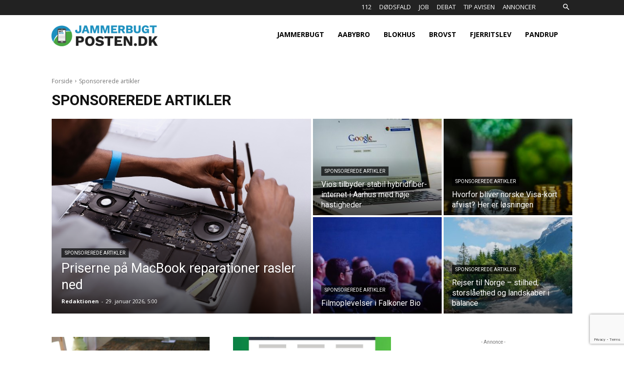

--- FILE ---
content_type: text/html; charset=utf-8
request_url: https://www.google.com/recaptcha/api2/anchor?ar=1&k=6LdV_5AUAAAAAHlm_ni6m1z7bU4d9wW6NvrltBka&co=aHR0cHM6Ly9qYW1tZXJidWd0cG9zdGVuLmRrOjQ0Mw..&hl=en&v=N67nZn4AqZkNcbeMu4prBgzg&size=invisible&anchor-ms=20000&execute-ms=30000&cb=ftcbs6asbx9a
body_size: 48483
content:
<!DOCTYPE HTML><html dir="ltr" lang="en"><head><meta http-equiv="Content-Type" content="text/html; charset=UTF-8">
<meta http-equiv="X-UA-Compatible" content="IE=edge">
<title>reCAPTCHA</title>
<style type="text/css">
/* cyrillic-ext */
@font-face {
  font-family: 'Roboto';
  font-style: normal;
  font-weight: 400;
  font-stretch: 100%;
  src: url(//fonts.gstatic.com/s/roboto/v48/KFO7CnqEu92Fr1ME7kSn66aGLdTylUAMa3GUBHMdazTgWw.woff2) format('woff2');
  unicode-range: U+0460-052F, U+1C80-1C8A, U+20B4, U+2DE0-2DFF, U+A640-A69F, U+FE2E-FE2F;
}
/* cyrillic */
@font-face {
  font-family: 'Roboto';
  font-style: normal;
  font-weight: 400;
  font-stretch: 100%;
  src: url(//fonts.gstatic.com/s/roboto/v48/KFO7CnqEu92Fr1ME7kSn66aGLdTylUAMa3iUBHMdazTgWw.woff2) format('woff2');
  unicode-range: U+0301, U+0400-045F, U+0490-0491, U+04B0-04B1, U+2116;
}
/* greek-ext */
@font-face {
  font-family: 'Roboto';
  font-style: normal;
  font-weight: 400;
  font-stretch: 100%;
  src: url(//fonts.gstatic.com/s/roboto/v48/KFO7CnqEu92Fr1ME7kSn66aGLdTylUAMa3CUBHMdazTgWw.woff2) format('woff2');
  unicode-range: U+1F00-1FFF;
}
/* greek */
@font-face {
  font-family: 'Roboto';
  font-style: normal;
  font-weight: 400;
  font-stretch: 100%;
  src: url(//fonts.gstatic.com/s/roboto/v48/KFO7CnqEu92Fr1ME7kSn66aGLdTylUAMa3-UBHMdazTgWw.woff2) format('woff2');
  unicode-range: U+0370-0377, U+037A-037F, U+0384-038A, U+038C, U+038E-03A1, U+03A3-03FF;
}
/* math */
@font-face {
  font-family: 'Roboto';
  font-style: normal;
  font-weight: 400;
  font-stretch: 100%;
  src: url(//fonts.gstatic.com/s/roboto/v48/KFO7CnqEu92Fr1ME7kSn66aGLdTylUAMawCUBHMdazTgWw.woff2) format('woff2');
  unicode-range: U+0302-0303, U+0305, U+0307-0308, U+0310, U+0312, U+0315, U+031A, U+0326-0327, U+032C, U+032F-0330, U+0332-0333, U+0338, U+033A, U+0346, U+034D, U+0391-03A1, U+03A3-03A9, U+03B1-03C9, U+03D1, U+03D5-03D6, U+03F0-03F1, U+03F4-03F5, U+2016-2017, U+2034-2038, U+203C, U+2040, U+2043, U+2047, U+2050, U+2057, U+205F, U+2070-2071, U+2074-208E, U+2090-209C, U+20D0-20DC, U+20E1, U+20E5-20EF, U+2100-2112, U+2114-2115, U+2117-2121, U+2123-214F, U+2190, U+2192, U+2194-21AE, U+21B0-21E5, U+21F1-21F2, U+21F4-2211, U+2213-2214, U+2216-22FF, U+2308-230B, U+2310, U+2319, U+231C-2321, U+2336-237A, U+237C, U+2395, U+239B-23B7, U+23D0, U+23DC-23E1, U+2474-2475, U+25AF, U+25B3, U+25B7, U+25BD, U+25C1, U+25CA, U+25CC, U+25FB, U+266D-266F, U+27C0-27FF, U+2900-2AFF, U+2B0E-2B11, U+2B30-2B4C, U+2BFE, U+3030, U+FF5B, U+FF5D, U+1D400-1D7FF, U+1EE00-1EEFF;
}
/* symbols */
@font-face {
  font-family: 'Roboto';
  font-style: normal;
  font-weight: 400;
  font-stretch: 100%;
  src: url(//fonts.gstatic.com/s/roboto/v48/KFO7CnqEu92Fr1ME7kSn66aGLdTylUAMaxKUBHMdazTgWw.woff2) format('woff2');
  unicode-range: U+0001-000C, U+000E-001F, U+007F-009F, U+20DD-20E0, U+20E2-20E4, U+2150-218F, U+2190, U+2192, U+2194-2199, U+21AF, U+21E6-21F0, U+21F3, U+2218-2219, U+2299, U+22C4-22C6, U+2300-243F, U+2440-244A, U+2460-24FF, U+25A0-27BF, U+2800-28FF, U+2921-2922, U+2981, U+29BF, U+29EB, U+2B00-2BFF, U+4DC0-4DFF, U+FFF9-FFFB, U+10140-1018E, U+10190-1019C, U+101A0, U+101D0-101FD, U+102E0-102FB, U+10E60-10E7E, U+1D2C0-1D2D3, U+1D2E0-1D37F, U+1F000-1F0FF, U+1F100-1F1AD, U+1F1E6-1F1FF, U+1F30D-1F30F, U+1F315, U+1F31C, U+1F31E, U+1F320-1F32C, U+1F336, U+1F378, U+1F37D, U+1F382, U+1F393-1F39F, U+1F3A7-1F3A8, U+1F3AC-1F3AF, U+1F3C2, U+1F3C4-1F3C6, U+1F3CA-1F3CE, U+1F3D4-1F3E0, U+1F3ED, U+1F3F1-1F3F3, U+1F3F5-1F3F7, U+1F408, U+1F415, U+1F41F, U+1F426, U+1F43F, U+1F441-1F442, U+1F444, U+1F446-1F449, U+1F44C-1F44E, U+1F453, U+1F46A, U+1F47D, U+1F4A3, U+1F4B0, U+1F4B3, U+1F4B9, U+1F4BB, U+1F4BF, U+1F4C8-1F4CB, U+1F4D6, U+1F4DA, U+1F4DF, U+1F4E3-1F4E6, U+1F4EA-1F4ED, U+1F4F7, U+1F4F9-1F4FB, U+1F4FD-1F4FE, U+1F503, U+1F507-1F50B, U+1F50D, U+1F512-1F513, U+1F53E-1F54A, U+1F54F-1F5FA, U+1F610, U+1F650-1F67F, U+1F687, U+1F68D, U+1F691, U+1F694, U+1F698, U+1F6AD, U+1F6B2, U+1F6B9-1F6BA, U+1F6BC, U+1F6C6-1F6CF, U+1F6D3-1F6D7, U+1F6E0-1F6EA, U+1F6F0-1F6F3, U+1F6F7-1F6FC, U+1F700-1F7FF, U+1F800-1F80B, U+1F810-1F847, U+1F850-1F859, U+1F860-1F887, U+1F890-1F8AD, U+1F8B0-1F8BB, U+1F8C0-1F8C1, U+1F900-1F90B, U+1F93B, U+1F946, U+1F984, U+1F996, U+1F9E9, U+1FA00-1FA6F, U+1FA70-1FA7C, U+1FA80-1FA89, U+1FA8F-1FAC6, U+1FACE-1FADC, U+1FADF-1FAE9, U+1FAF0-1FAF8, U+1FB00-1FBFF;
}
/* vietnamese */
@font-face {
  font-family: 'Roboto';
  font-style: normal;
  font-weight: 400;
  font-stretch: 100%;
  src: url(//fonts.gstatic.com/s/roboto/v48/KFO7CnqEu92Fr1ME7kSn66aGLdTylUAMa3OUBHMdazTgWw.woff2) format('woff2');
  unicode-range: U+0102-0103, U+0110-0111, U+0128-0129, U+0168-0169, U+01A0-01A1, U+01AF-01B0, U+0300-0301, U+0303-0304, U+0308-0309, U+0323, U+0329, U+1EA0-1EF9, U+20AB;
}
/* latin-ext */
@font-face {
  font-family: 'Roboto';
  font-style: normal;
  font-weight: 400;
  font-stretch: 100%;
  src: url(//fonts.gstatic.com/s/roboto/v48/KFO7CnqEu92Fr1ME7kSn66aGLdTylUAMa3KUBHMdazTgWw.woff2) format('woff2');
  unicode-range: U+0100-02BA, U+02BD-02C5, U+02C7-02CC, U+02CE-02D7, U+02DD-02FF, U+0304, U+0308, U+0329, U+1D00-1DBF, U+1E00-1E9F, U+1EF2-1EFF, U+2020, U+20A0-20AB, U+20AD-20C0, U+2113, U+2C60-2C7F, U+A720-A7FF;
}
/* latin */
@font-face {
  font-family: 'Roboto';
  font-style: normal;
  font-weight: 400;
  font-stretch: 100%;
  src: url(//fonts.gstatic.com/s/roboto/v48/KFO7CnqEu92Fr1ME7kSn66aGLdTylUAMa3yUBHMdazQ.woff2) format('woff2');
  unicode-range: U+0000-00FF, U+0131, U+0152-0153, U+02BB-02BC, U+02C6, U+02DA, U+02DC, U+0304, U+0308, U+0329, U+2000-206F, U+20AC, U+2122, U+2191, U+2193, U+2212, U+2215, U+FEFF, U+FFFD;
}
/* cyrillic-ext */
@font-face {
  font-family: 'Roboto';
  font-style: normal;
  font-weight: 500;
  font-stretch: 100%;
  src: url(//fonts.gstatic.com/s/roboto/v48/KFO7CnqEu92Fr1ME7kSn66aGLdTylUAMa3GUBHMdazTgWw.woff2) format('woff2');
  unicode-range: U+0460-052F, U+1C80-1C8A, U+20B4, U+2DE0-2DFF, U+A640-A69F, U+FE2E-FE2F;
}
/* cyrillic */
@font-face {
  font-family: 'Roboto';
  font-style: normal;
  font-weight: 500;
  font-stretch: 100%;
  src: url(//fonts.gstatic.com/s/roboto/v48/KFO7CnqEu92Fr1ME7kSn66aGLdTylUAMa3iUBHMdazTgWw.woff2) format('woff2');
  unicode-range: U+0301, U+0400-045F, U+0490-0491, U+04B0-04B1, U+2116;
}
/* greek-ext */
@font-face {
  font-family: 'Roboto';
  font-style: normal;
  font-weight: 500;
  font-stretch: 100%;
  src: url(//fonts.gstatic.com/s/roboto/v48/KFO7CnqEu92Fr1ME7kSn66aGLdTylUAMa3CUBHMdazTgWw.woff2) format('woff2');
  unicode-range: U+1F00-1FFF;
}
/* greek */
@font-face {
  font-family: 'Roboto';
  font-style: normal;
  font-weight: 500;
  font-stretch: 100%;
  src: url(//fonts.gstatic.com/s/roboto/v48/KFO7CnqEu92Fr1ME7kSn66aGLdTylUAMa3-UBHMdazTgWw.woff2) format('woff2');
  unicode-range: U+0370-0377, U+037A-037F, U+0384-038A, U+038C, U+038E-03A1, U+03A3-03FF;
}
/* math */
@font-face {
  font-family: 'Roboto';
  font-style: normal;
  font-weight: 500;
  font-stretch: 100%;
  src: url(//fonts.gstatic.com/s/roboto/v48/KFO7CnqEu92Fr1ME7kSn66aGLdTylUAMawCUBHMdazTgWw.woff2) format('woff2');
  unicode-range: U+0302-0303, U+0305, U+0307-0308, U+0310, U+0312, U+0315, U+031A, U+0326-0327, U+032C, U+032F-0330, U+0332-0333, U+0338, U+033A, U+0346, U+034D, U+0391-03A1, U+03A3-03A9, U+03B1-03C9, U+03D1, U+03D5-03D6, U+03F0-03F1, U+03F4-03F5, U+2016-2017, U+2034-2038, U+203C, U+2040, U+2043, U+2047, U+2050, U+2057, U+205F, U+2070-2071, U+2074-208E, U+2090-209C, U+20D0-20DC, U+20E1, U+20E5-20EF, U+2100-2112, U+2114-2115, U+2117-2121, U+2123-214F, U+2190, U+2192, U+2194-21AE, U+21B0-21E5, U+21F1-21F2, U+21F4-2211, U+2213-2214, U+2216-22FF, U+2308-230B, U+2310, U+2319, U+231C-2321, U+2336-237A, U+237C, U+2395, U+239B-23B7, U+23D0, U+23DC-23E1, U+2474-2475, U+25AF, U+25B3, U+25B7, U+25BD, U+25C1, U+25CA, U+25CC, U+25FB, U+266D-266F, U+27C0-27FF, U+2900-2AFF, U+2B0E-2B11, U+2B30-2B4C, U+2BFE, U+3030, U+FF5B, U+FF5D, U+1D400-1D7FF, U+1EE00-1EEFF;
}
/* symbols */
@font-face {
  font-family: 'Roboto';
  font-style: normal;
  font-weight: 500;
  font-stretch: 100%;
  src: url(//fonts.gstatic.com/s/roboto/v48/KFO7CnqEu92Fr1ME7kSn66aGLdTylUAMaxKUBHMdazTgWw.woff2) format('woff2');
  unicode-range: U+0001-000C, U+000E-001F, U+007F-009F, U+20DD-20E0, U+20E2-20E4, U+2150-218F, U+2190, U+2192, U+2194-2199, U+21AF, U+21E6-21F0, U+21F3, U+2218-2219, U+2299, U+22C4-22C6, U+2300-243F, U+2440-244A, U+2460-24FF, U+25A0-27BF, U+2800-28FF, U+2921-2922, U+2981, U+29BF, U+29EB, U+2B00-2BFF, U+4DC0-4DFF, U+FFF9-FFFB, U+10140-1018E, U+10190-1019C, U+101A0, U+101D0-101FD, U+102E0-102FB, U+10E60-10E7E, U+1D2C0-1D2D3, U+1D2E0-1D37F, U+1F000-1F0FF, U+1F100-1F1AD, U+1F1E6-1F1FF, U+1F30D-1F30F, U+1F315, U+1F31C, U+1F31E, U+1F320-1F32C, U+1F336, U+1F378, U+1F37D, U+1F382, U+1F393-1F39F, U+1F3A7-1F3A8, U+1F3AC-1F3AF, U+1F3C2, U+1F3C4-1F3C6, U+1F3CA-1F3CE, U+1F3D4-1F3E0, U+1F3ED, U+1F3F1-1F3F3, U+1F3F5-1F3F7, U+1F408, U+1F415, U+1F41F, U+1F426, U+1F43F, U+1F441-1F442, U+1F444, U+1F446-1F449, U+1F44C-1F44E, U+1F453, U+1F46A, U+1F47D, U+1F4A3, U+1F4B0, U+1F4B3, U+1F4B9, U+1F4BB, U+1F4BF, U+1F4C8-1F4CB, U+1F4D6, U+1F4DA, U+1F4DF, U+1F4E3-1F4E6, U+1F4EA-1F4ED, U+1F4F7, U+1F4F9-1F4FB, U+1F4FD-1F4FE, U+1F503, U+1F507-1F50B, U+1F50D, U+1F512-1F513, U+1F53E-1F54A, U+1F54F-1F5FA, U+1F610, U+1F650-1F67F, U+1F687, U+1F68D, U+1F691, U+1F694, U+1F698, U+1F6AD, U+1F6B2, U+1F6B9-1F6BA, U+1F6BC, U+1F6C6-1F6CF, U+1F6D3-1F6D7, U+1F6E0-1F6EA, U+1F6F0-1F6F3, U+1F6F7-1F6FC, U+1F700-1F7FF, U+1F800-1F80B, U+1F810-1F847, U+1F850-1F859, U+1F860-1F887, U+1F890-1F8AD, U+1F8B0-1F8BB, U+1F8C0-1F8C1, U+1F900-1F90B, U+1F93B, U+1F946, U+1F984, U+1F996, U+1F9E9, U+1FA00-1FA6F, U+1FA70-1FA7C, U+1FA80-1FA89, U+1FA8F-1FAC6, U+1FACE-1FADC, U+1FADF-1FAE9, U+1FAF0-1FAF8, U+1FB00-1FBFF;
}
/* vietnamese */
@font-face {
  font-family: 'Roboto';
  font-style: normal;
  font-weight: 500;
  font-stretch: 100%;
  src: url(//fonts.gstatic.com/s/roboto/v48/KFO7CnqEu92Fr1ME7kSn66aGLdTylUAMa3OUBHMdazTgWw.woff2) format('woff2');
  unicode-range: U+0102-0103, U+0110-0111, U+0128-0129, U+0168-0169, U+01A0-01A1, U+01AF-01B0, U+0300-0301, U+0303-0304, U+0308-0309, U+0323, U+0329, U+1EA0-1EF9, U+20AB;
}
/* latin-ext */
@font-face {
  font-family: 'Roboto';
  font-style: normal;
  font-weight: 500;
  font-stretch: 100%;
  src: url(//fonts.gstatic.com/s/roboto/v48/KFO7CnqEu92Fr1ME7kSn66aGLdTylUAMa3KUBHMdazTgWw.woff2) format('woff2');
  unicode-range: U+0100-02BA, U+02BD-02C5, U+02C7-02CC, U+02CE-02D7, U+02DD-02FF, U+0304, U+0308, U+0329, U+1D00-1DBF, U+1E00-1E9F, U+1EF2-1EFF, U+2020, U+20A0-20AB, U+20AD-20C0, U+2113, U+2C60-2C7F, U+A720-A7FF;
}
/* latin */
@font-face {
  font-family: 'Roboto';
  font-style: normal;
  font-weight: 500;
  font-stretch: 100%;
  src: url(//fonts.gstatic.com/s/roboto/v48/KFO7CnqEu92Fr1ME7kSn66aGLdTylUAMa3yUBHMdazQ.woff2) format('woff2');
  unicode-range: U+0000-00FF, U+0131, U+0152-0153, U+02BB-02BC, U+02C6, U+02DA, U+02DC, U+0304, U+0308, U+0329, U+2000-206F, U+20AC, U+2122, U+2191, U+2193, U+2212, U+2215, U+FEFF, U+FFFD;
}
/* cyrillic-ext */
@font-face {
  font-family: 'Roboto';
  font-style: normal;
  font-weight: 900;
  font-stretch: 100%;
  src: url(//fonts.gstatic.com/s/roboto/v48/KFO7CnqEu92Fr1ME7kSn66aGLdTylUAMa3GUBHMdazTgWw.woff2) format('woff2');
  unicode-range: U+0460-052F, U+1C80-1C8A, U+20B4, U+2DE0-2DFF, U+A640-A69F, U+FE2E-FE2F;
}
/* cyrillic */
@font-face {
  font-family: 'Roboto';
  font-style: normal;
  font-weight: 900;
  font-stretch: 100%;
  src: url(//fonts.gstatic.com/s/roboto/v48/KFO7CnqEu92Fr1ME7kSn66aGLdTylUAMa3iUBHMdazTgWw.woff2) format('woff2');
  unicode-range: U+0301, U+0400-045F, U+0490-0491, U+04B0-04B1, U+2116;
}
/* greek-ext */
@font-face {
  font-family: 'Roboto';
  font-style: normal;
  font-weight: 900;
  font-stretch: 100%;
  src: url(//fonts.gstatic.com/s/roboto/v48/KFO7CnqEu92Fr1ME7kSn66aGLdTylUAMa3CUBHMdazTgWw.woff2) format('woff2');
  unicode-range: U+1F00-1FFF;
}
/* greek */
@font-face {
  font-family: 'Roboto';
  font-style: normal;
  font-weight: 900;
  font-stretch: 100%;
  src: url(//fonts.gstatic.com/s/roboto/v48/KFO7CnqEu92Fr1ME7kSn66aGLdTylUAMa3-UBHMdazTgWw.woff2) format('woff2');
  unicode-range: U+0370-0377, U+037A-037F, U+0384-038A, U+038C, U+038E-03A1, U+03A3-03FF;
}
/* math */
@font-face {
  font-family: 'Roboto';
  font-style: normal;
  font-weight: 900;
  font-stretch: 100%;
  src: url(//fonts.gstatic.com/s/roboto/v48/KFO7CnqEu92Fr1ME7kSn66aGLdTylUAMawCUBHMdazTgWw.woff2) format('woff2');
  unicode-range: U+0302-0303, U+0305, U+0307-0308, U+0310, U+0312, U+0315, U+031A, U+0326-0327, U+032C, U+032F-0330, U+0332-0333, U+0338, U+033A, U+0346, U+034D, U+0391-03A1, U+03A3-03A9, U+03B1-03C9, U+03D1, U+03D5-03D6, U+03F0-03F1, U+03F4-03F5, U+2016-2017, U+2034-2038, U+203C, U+2040, U+2043, U+2047, U+2050, U+2057, U+205F, U+2070-2071, U+2074-208E, U+2090-209C, U+20D0-20DC, U+20E1, U+20E5-20EF, U+2100-2112, U+2114-2115, U+2117-2121, U+2123-214F, U+2190, U+2192, U+2194-21AE, U+21B0-21E5, U+21F1-21F2, U+21F4-2211, U+2213-2214, U+2216-22FF, U+2308-230B, U+2310, U+2319, U+231C-2321, U+2336-237A, U+237C, U+2395, U+239B-23B7, U+23D0, U+23DC-23E1, U+2474-2475, U+25AF, U+25B3, U+25B7, U+25BD, U+25C1, U+25CA, U+25CC, U+25FB, U+266D-266F, U+27C0-27FF, U+2900-2AFF, U+2B0E-2B11, U+2B30-2B4C, U+2BFE, U+3030, U+FF5B, U+FF5D, U+1D400-1D7FF, U+1EE00-1EEFF;
}
/* symbols */
@font-face {
  font-family: 'Roboto';
  font-style: normal;
  font-weight: 900;
  font-stretch: 100%;
  src: url(//fonts.gstatic.com/s/roboto/v48/KFO7CnqEu92Fr1ME7kSn66aGLdTylUAMaxKUBHMdazTgWw.woff2) format('woff2');
  unicode-range: U+0001-000C, U+000E-001F, U+007F-009F, U+20DD-20E0, U+20E2-20E4, U+2150-218F, U+2190, U+2192, U+2194-2199, U+21AF, U+21E6-21F0, U+21F3, U+2218-2219, U+2299, U+22C4-22C6, U+2300-243F, U+2440-244A, U+2460-24FF, U+25A0-27BF, U+2800-28FF, U+2921-2922, U+2981, U+29BF, U+29EB, U+2B00-2BFF, U+4DC0-4DFF, U+FFF9-FFFB, U+10140-1018E, U+10190-1019C, U+101A0, U+101D0-101FD, U+102E0-102FB, U+10E60-10E7E, U+1D2C0-1D2D3, U+1D2E0-1D37F, U+1F000-1F0FF, U+1F100-1F1AD, U+1F1E6-1F1FF, U+1F30D-1F30F, U+1F315, U+1F31C, U+1F31E, U+1F320-1F32C, U+1F336, U+1F378, U+1F37D, U+1F382, U+1F393-1F39F, U+1F3A7-1F3A8, U+1F3AC-1F3AF, U+1F3C2, U+1F3C4-1F3C6, U+1F3CA-1F3CE, U+1F3D4-1F3E0, U+1F3ED, U+1F3F1-1F3F3, U+1F3F5-1F3F7, U+1F408, U+1F415, U+1F41F, U+1F426, U+1F43F, U+1F441-1F442, U+1F444, U+1F446-1F449, U+1F44C-1F44E, U+1F453, U+1F46A, U+1F47D, U+1F4A3, U+1F4B0, U+1F4B3, U+1F4B9, U+1F4BB, U+1F4BF, U+1F4C8-1F4CB, U+1F4D6, U+1F4DA, U+1F4DF, U+1F4E3-1F4E6, U+1F4EA-1F4ED, U+1F4F7, U+1F4F9-1F4FB, U+1F4FD-1F4FE, U+1F503, U+1F507-1F50B, U+1F50D, U+1F512-1F513, U+1F53E-1F54A, U+1F54F-1F5FA, U+1F610, U+1F650-1F67F, U+1F687, U+1F68D, U+1F691, U+1F694, U+1F698, U+1F6AD, U+1F6B2, U+1F6B9-1F6BA, U+1F6BC, U+1F6C6-1F6CF, U+1F6D3-1F6D7, U+1F6E0-1F6EA, U+1F6F0-1F6F3, U+1F6F7-1F6FC, U+1F700-1F7FF, U+1F800-1F80B, U+1F810-1F847, U+1F850-1F859, U+1F860-1F887, U+1F890-1F8AD, U+1F8B0-1F8BB, U+1F8C0-1F8C1, U+1F900-1F90B, U+1F93B, U+1F946, U+1F984, U+1F996, U+1F9E9, U+1FA00-1FA6F, U+1FA70-1FA7C, U+1FA80-1FA89, U+1FA8F-1FAC6, U+1FACE-1FADC, U+1FADF-1FAE9, U+1FAF0-1FAF8, U+1FB00-1FBFF;
}
/* vietnamese */
@font-face {
  font-family: 'Roboto';
  font-style: normal;
  font-weight: 900;
  font-stretch: 100%;
  src: url(//fonts.gstatic.com/s/roboto/v48/KFO7CnqEu92Fr1ME7kSn66aGLdTylUAMa3OUBHMdazTgWw.woff2) format('woff2');
  unicode-range: U+0102-0103, U+0110-0111, U+0128-0129, U+0168-0169, U+01A0-01A1, U+01AF-01B0, U+0300-0301, U+0303-0304, U+0308-0309, U+0323, U+0329, U+1EA0-1EF9, U+20AB;
}
/* latin-ext */
@font-face {
  font-family: 'Roboto';
  font-style: normal;
  font-weight: 900;
  font-stretch: 100%;
  src: url(//fonts.gstatic.com/s/roboto/v48/KFO7CnqEu92Fr1ME7kSn66aGLdTylUAMa3KUBHMdazTgWw.woff2) format('woff2');
  unicode-range: U+0100-02BA, U+02BD-02C5, U+02C7-02CC, U+02CE-02D7, U+02DD-02FF, U+0304, U+0308, U+0329, U+1D00-1DBF, U+1E00-1E9F, U+1EF2-1EFF, U+2020, U+20A0-20AB, U+20AD-20C0, U+2113, U+2C60-2C7F, U+A720-A7FF;
}
/* latin */
@font-face {
  font-family: 'Roboto';
  font-style: normal;
  font-weight: 900;
  font-stretch: 100%;
  src: url(//fonts.gstatic.com/s/roboto/v48/KFO7CnqEu92Fr1ME7kSn66aGLdTylUAMa3yUBHMdazQ.woff2) format('woff2');
  unicode-range: U+0000-00FF, U+0131, U+0152-0153, U+02BB-02BC, U+02C6, U+02DA, U+02DC, U+0304, U+0308, U+0329, U+2000-206F, U+20AC, U+2122, U+2191, U+2193, U+2212, U+2215, U+FEFF, U+FFFD;
}

</style>
<link rel="stylesheet" type="text/css" href="https://www.gstatic.com/recaptcha/releases/N67nZn4AqZkNcbeMu4prBgzg/styles__ltr.css">
<script nonce="JzV79hPepGvJJ4jgfR57Gw" type="text/javascript">window['__recaptcha_api'] = 'https://www.google.com/recaptcha/api2/';</script>
<script type="text/javascript" src="https://www.gstatic.com/recaptcha/releases/N67nZn4AqZkNcbeMu4prBgzg/recaptcha__en.js" nonce="JzV79hPepGvJJ4jgfR57Gw">
      
    </script></head>
<body><div id="rc-anchor-alert" class="rc-anchor-alert"></div>
<input type="hidden" id="recaptcha-token" value="[base64]">
<script type="text/javascript" nonce="JzV79hPepGvJJ4jgfR57Gw">
      recaptcha.anchor.Main.init("[\x22ainput\x22,[\x22bgdata\x22,\x22\x22,\[base64]/[base64]/[base64]/[base64]/[base64]/[base64]/[base64]/[base64]/bmV3IFlbcV0oQVswXSk6aD09Mj9uZXcgWVtxXShBWzBdLEFbMV0pOmg9PTM/bmV3IFlbcV0oQVswXSxBWzFdLEFbMl0pOmg9PTQ/[base64]/aXcoSS5ILEkpOngoOCx0cnVlLEkpfSxFMj12LnJlcXVlc3RJZGxlQ2FsbGJhY2s/[base64]/[base64]/[base64]/[base64]\\u003d\x22,\[base64]\x22,\x22w5xbw5/Ct0nCvkEVPDjDpsKAe8K8w6U7w67Du2DDk2ktw5LCrEPCgMOKKFcaBgJ8aFjDg0FGwq7Dh03DjcO+w7rDkgfDhMO2WsKYwp7CicO1OsOIJQ7DjzQiSMO/XEzDpcOoU8KMGcKMw5/CjMK1woIQwpTCklvChjxGUWtMfG7DkUnDkMO+R8OAw4XCosKgwrXCr8OGwoV7bmYLMjgrWHcjc8OEwoHCjDXDnVsxwrl7w4bDu8Kxw6AWw4DCm8KReQYLw5gBV8K1QCzDtcOPGMK7VDNSw7jDogzDr8KuR3MrEcOFwqjDlxUowpzDpMOxw45Ww7jCtCV/CcK9eMOHAmLDu8KWRURswoMGcMOHEVvDtFl0wqMzwqIdwpFWeijCrjjCvEvDtSrDkEHDgcODMTdreDEswrvDvlY0w6DCkMO8w5QNwo3Dn8OxYEo9w4ZwwrV1VMKRKkLCml3DusKYTk9CFHbDksK3WyLCrnsiw4E5w6o8DBE/DXTCpMKpWFPCrcK1QsKfdcO1wplpacKOWkgDw4HDkFrDjgwnw4UPRSFIw6tjwo3Dok/DmTsoFEVFw4HDu8KDw5Ebwoc2FcKewqMvwq7Cg8O2w7vDvgbDgsOIw5XCpFICBRXCrcOSw7NDbMO7w4ZTw7PCsRdOw7VdaEd/OMOOwrVLwoDCs8Kew4puSsK1OcObScKpInxiw54Xw4/Cq8Orw6vCoU3CtFxoQXAow4rCsTUJw69ZJ8KbwqBUdsOIOSZaeFAaeMKgwqrCrwsVKMKvwqZjSsOrAcKAwoDDp2syw5/CvcKnwpNgw6oLRcOHwrHCnRTCjcKYwpPDisOebcKMTifDvgvCnjPDqMKFwoHCo8OFw71WwqsMw5jDq0DCmcOKwrbCi2jDosK8K3sWwocbw75RScK5wp8RYsKaw5rDiTTDnFzDpygpw7xqwo7DrR/[base64]/[base64]/CmApwrVvw4Naw5EAwpoFccOCw5JidEAaImLCrVYqNHEdwrrDnGtDDm3DrzDCvcKgKsOQY27CgEwoPMKCwojCrDMLw7nChQ3CmMOUf8KFKFYpUcKiwqUVwqUGSsOpDMKsCx7Dh8KvfDkCwrbCoU5qb8OGw6jCjcO5w5/DrsKyw4J3woBJwohnw5Fcw7rCggtFwoRNHj7DoMOAfsO+wr1Uw5bDiWklw5lQwqPDrWzDhQzCs8OSwr5yGMOJAMKNEFXCosK+RMKzw507wpvCphUowo8xHlHDpkNRw6oyEiBIfEPClsKfwobCucO/fgpGw4zCnnsJfMOFAD9xw6lLwqbCvGrCgETDgWzChcO/w4oKw5Jpwp7CpsOda8OuYjTCkcKuwoIQw4Jlw7dlw6l+w7wTwqhyw6wVfndxw58KPTAsUznChXU2wofDicKyw4/[base64]/JTfDtD9sETTDsXXCgRs+w5PCuBXDhMK2w7vCmTc+Z8KuEkMHbcK8ecK8wo7DqsO/[base64]/CtUFUwoPCnA1tc1nDrTDCujbCncO5woTDo8O3X3DDrgHDosO7Lx5lw67Cr112wp46ZcKYPsOCVT5Cwq17ZcKjNGI1wqcEwqjDp8KTNsONUSHCjybCuV/DiWrDt8Oxw4fDisOzwoRKAMO3LgxdTmwlNy/Cq2zCpQLChl7DuF4KLMKpNsKnwobCvR3DvUzDgcK1VD7Do8KPG8Opwr/[base64]/w7kfcALDo2TDl8OFBCnDr8OuwpvDrjjDviwJdRlYX2/DgHHDisKnWTUewrjDtMK8cQ8IOsKdNQ4Pw5N1w4dBE8Ozw7TCphETwrMoBGfDjxDCjMOtw7IKEcO5ZcO7wo4VeAbDn8KfwqHDmMOMw7nDpMKAIg/DtcKUBcO1w4IrfUVhKAvDiMK1w4HDjsK4wpfDjjdBMX1QXSnCncKIbsO7VMK9w53Dm8OzwoN0XsOhRcKZwpvDhMOqwoLCvRUQGcKqMhNeEMK3w7M+R8OHUsKdw73CtsK+DR8vNTjDsMOvJsKeSRFuTnTDvcKtD0sLFl06wrtpw6UIDcO9wpRmw4LCty9HZH3DqcO/w5ovwrA1GRIWw63DtsKWCMKRfxfCm8Ojw7LCqcKvw6/DhsKVwqrDuDnCgsKOw4Akw7/Cq8KxIiPCriVlKcKpwqrDl8KIwowGw7A+Y8KkwqRBRcO3RMOiwr3DiDpSwpjDjcOPCcKBwq9tWnhLwocww6zCl8O9w7jCoCzCk8KnZTTCmsKxwoTDjEhIw5AMwosxXMKJw6IkwoLCjTwYQCFNwq/DnVXCvGc1wpsTwr3Do8KzVsK+w6kjw6Fpb8ONw71kwrIcw47DlRTCt8Kgw5lVNCB0wpVTGF7DvWTDkX1hBDtGw5dLJk5Wwrs5P8Oid8KMwq3DrGLDs8KEwpzDmsKawqZjTS3CqmYwwoIoBsOywojCk1t7WUbChMK3PsOvCAEuw4DCq17ColVgwoBMw7jCvsOWSDl/[base64]/ChkTDvD08EcKjw6PDscOBIUTDm8KEUTbDqcO9fCbCpMOnHVfCn0ACMsKzXcO0wp/Ci8OcwqvCv1HCncKlwq1LC8OZwpgpwqHChEHCoQ3DrsKQGzjDry/CosOIBEPDhcOVw7HDoGVHM8O1fwTDl8KMQ8OzQ8Kzw5EWwoBxwqXCicKJwoTClMKkwr0iwpTCjsOowr7Dqk/DlFhyDgJudWVYw6kHPMObwphsw7jCl3oSPXHCjFEpw6QXwpF+w63DmDfComoZw6rCkT89wpzDrgnDn21ewq5Zw6YnwrASaHnChcKAUsOdwrLCt8OuwqlTwqFsaQkDSGs0W1fCphwffMOWw6XClAh/BAXDsyQNSsKyw7DDrMKIacKOw45aw7QEwrHCmQdbw6Z/[base64]/CoEfDqsKSN8OTw45Owp7CkwTClRVVahzCtsOZw4dSZFHCv3nDpcKqfErDqCdOJBjDmwjDoMOlw4QUaTV9LsO5wpnCh3IYwoLDlsOlwrAww6x7wosow6o7cMKpwpHCkcOHw4ECOCh3fcK8clrCjcKISMKZw6Aywoovw7lVA3oIwqfCo8Oow5jDtkgMwoplw51VwqMrwp/[base64]/[base64]/[base64]/CvARJCMOBDip0w6lawrTDiMKSw6bDg8KRSRBzw57DnzJKw7MSRCd2Zj/CnVrCnCPCqsKPwp4ow7vDscO2w5R7MDAJf8Ogw5TCsibDsGbCp8O/Z8KGwojDlEzCusKgecKLw6k8JzcCU8OLwrZSBjfDncK+AsK4w6jDuWkuUB/[base64]/SFRFLMOowpEUPShEwq9+wpJjwovDiMK5w6tKwrJ7w7rDgHl1SMKXwqbCs8KHw7bDuTLCs8KXb1Qpw5EQJMKmw5AMHlXDiRDCs1YNw6bDtC7DpQ/Ci8OfGsKLwqZXwr3DkHLDumzCuMKRBjbDjsOWccKgw7/DhWh3DkvChcOOS1LCjUhnwqPDn8KXS3/Dt8KfwoUTwrQEYcKibsKaJG7DnS7Dlwslw5gDeV3Cp8OKw5fDhMOWwqPCgsOJw4R2wpxiwrjDpcKuw5vCosKswpQ4wofDhiXCo3knw5zDtMKQwqvCmMOUwoLDmcKqOE3CiMK7U0wJJMKID8KsJwfCisOWw5Vvw5HDpsOAwpHDmkpHE8KqDMK5wo/CncKtPzXDoBpTw7PDn8Ohwo/ChcKPw5QQw5U3w6fCg8Oyw6LCksKeCMKNHTXDr8OGUsKXWn7ChMKbHGTDicOgHG/Dg8KzYMO/N8OJwpI1wqxKwphQwrPDrRXCosOWSsKcw43Dv03DqB0iTSXCikQ2XW/DpXzCsmbDqT/[base64]/Cq0/CvcKdJ1LDmsKkwp0eOAvCucKkK8O9EsKXw6XCusKrSz3CmnvCv8Kvw5kZwpRBwpFQblo7DjJewrzCmDrDmgRMThlSw6gFehINA8O7H19tw7QmOjoawo83csK3SMKoRjPDs2fDtsKtw63DtGrCoMOLEycqWU3DjcKmw67DgMKNb8OvI8O+w4DCqRzDpMK4U23CrsO/McOdwpfCgcOYaA/CuQzDuUbCu8OsR8OzNcO0V8Obw5QyGcOSw7zCi8ObZ3TCtwx+w7TCiVkyw5Fqw73Cu8ODw44JHMK1w4LDpU/CrXnDmsKhPxksUsOfw6fDmMKDPUBPw6rCrcKdwohmNcOdw6LDvVB3w7XDmQgWwo7DljAbwrl8NcKDwpk6w6lqUMOhS0DChwZGQsKiworCl8Osw5fCqcOww6dOajbCpMO/[base64]/CWJUw6fDu8ODVcOHacOTwqcsw5N6w6LClcKRwp/[base64]/PMObPsOMHWkbY38eOCTCpXPDuMKUw5fCssKiwq95w5nDoAHCuyfCnh7CscOqw6nCj8K4wp0Ywo4sBwNMcnpqw5zDm2/CuS/DiQrChcKLMThGBQpUwoQawrIOUsKfw5NxSnvCgsKVw4nCvMK/XsObaMKmw5LCncK5wr3DrwrCisOdw77DvsKqCUYowozCpMORwo/DhyZIw7bDh8KHw7DCgSBKw4ESIMK1cx3Cv8K1w7U7RcODDXvDuG1Uf0AmesKOwodyKRzDoVDCsR5gBn9sZg7DpsOLw5/CnU/Dkno3LwolwqoUGHQAwo3CtsKnwpxsw5xXw4/DksK+wosmw7gSwr3DvTTCvzjDhMKkw7bDvjPCsj/DhcOHwr91wo8XwrUFa8Ovwp/Ds3I5dcKDwpMWe8O7ZcOyKMO/Ly1pCMO0EsOTWQo/ZFxhw7lAw6vDpE0/YMKFBEUIwrpQHVHCo0jDsMKqw7sJwrLCvsOxworDoXPCu18Fwpd0asOdwpoWw5nDhcONE8Oaw6PDoxQ8w50sN8K0w4MoRFQzw6jCucKBIMOkwocSSB3DhMOiM8KRwovCqcOLwq0iAMOBwr3Do8KRdcKLARnDtMK1w7TCr2PDqknDr8KswpjDpcO7WcOlw47Cj8O/USbCvVnDszXDgcOIwqpowqTDuxYJw6lXwohyEMKnwpPCq1LDqsKFIsKjBT1aGcKpGg/CucO4EyQ1NsKfL8KJw49twrnCqj5dNMOiwrACSCDCtMKgw7DDucK1wrpjw57CpngsScKdw4xqOR7DmsKFSsKXwrPCr8O6bsOyMsKbw7BJEHcPw4/CsSIQF8K+woHDtHlHdcKKwp81wqs+IW8Lw7V5YQoQwp42wrUxYQxdwr3Do8Owwq8fwqhzFV/DtsOEIgTDmsKUNcKDwp/[base64]/DVgBwpPCgsK5F012w4HCr8KpwrrCpcO2A8Knw47Dt8Oxw7l1w4TCoMO2w6EUwo7CpsOhw6fCgz1Gw7LCqy7DhcKLEknCsB/DpU/[base64]/IcO8CcKsM0vDosOQwpVqwpXDrUTDv8KIwoJEcwknwpLCtcKsw7hkwohMEsOUFggwwoPCnMKjJEfCrR/CvT0EaMONw4kHIMK9USUow7bDggQ0Z8K7S8KZw6fDmsOIGMKJwqzDn0PCvcOIFzIFcgogbW7Dhh3DosKEBcKlXsO3UUXDnGMsZxU6B8O7wq44w6/CvC0PBHQ9FMOaw75MQH1Lfixmw7Jzwog0ciBYAsO3w6BTwqYqXntjEW9fLALCvMOVKSEOwrDCqMKPDMK9E1bDozzCqzI+fwbCosKsb8KdTMOwwr3Dj0zDoBV8w4XDlXPCu8O7woMpS8OUw5tPwrwQwp3Dv8K4w6/DkcKkY8OcCgUQRcK5IWVZeMK5w6bDtjnClcOWwo/Cg8OxE37CmE00DsOHMX7Cn8K6ZsKWZXXCmcK1aMOYNsOZwrXDjCZew6wtwqrCicOawpZOOx/DosOgwq8gHVIrw5JvCMKzYSDDqcK+f09hw4LDvV0cK8OLS2jDlsKLw6rClwPCkBDCr8OiwqDCjUQVQMKAHWbCoG3DnsKywotlwozDqMKIwro3SFHDkSgCwoAxF8O9c0FUTsOkw6FbHsO6wpnDgMKTKlLCm8O8w5jClhzClsK/w7nDusOrwoswwoImFUlEw7fDugREcsKmw6zClsKoXsOtw5TDkcO2wpZJTFpEIMKlNsK2wqUeYsOqY8OULsOUw6HDrhjCpCLDpsKewp7CmMKEwptQScOawqzCjnYsAgvChQZ+w5kpwo0BwprCjw3CucOZw67CoWAOwrfDusO/JxHDiMKQw6h0w6nCsgtZwohiwpYjwqlpw7/DgcKrW8Oowr1pwoBzPMOpI8OUcAPCv1TDuMOqSsKKeMKewpFzw48yHcK6w516wqRWw6xoGcKkw7nDpcO0Blhew7Q+woLCncOuJcKKw67CsMKAwrJuwprDoMKpw4fDlMO0FigewoZ/w75fBRFFw6RBJMOdH8OAwoVnwpFbwo3Cs8KSwosUM8KywpXDrMKOM2rCt8KuChNCw4cFDlDCi8OsKcOXwqzDg8KIw4/DhAMIw6rCk8KiwoQVw4vDpRLDncOHw5DCpsK3wq4MOWPCsCpQccOlGsKeesKQIMOYa8OZw7t8JSXDtsKycsOyQAE1FMOBw6Y+wr7CuMKaw6Fkw5/CosOOw5nDrWcoYANMdBJKPDHDn8OYw7vCvcOocTdUE0XCq8KYOXFUw6FKYWFHw6IUUB5VFsKrw4rCgCo9WcOGaMOnfcKYwpR5w53DuQlUw4TDr8OeQ8KGB8K3DcOtwpVIZzPChTfCgMOoB8OwIxvChmoMKH5wwrp2wrfDtMKTwr8gXcOywoogw7/CtAVjwrHDlhLDpcOrJQtpwrdYNBsXw6HCjGLDsMKLJ8KUDgwnZ8OKw6PCnADCsMK9W8KRw7fCoHnDiG0IfMKBGWjChsKOwoZKwqLDpE3Dl2Fhwr1TLjbDrMK/PcOzw5XDpi1MXgVwXsKcWsKrNlXCncKfGsOPw6xuQsODwrpWasKBwqwkdmzCssOTw7vCo8K4w7oKFydSwonDoHIyV1vCmzJ5wpNpwrnDikxWwpUwNyVSw5cAwrTDqsOjw4bDhw81wrViFMOTw54HN8OxwqfDusKXOsK7w4AnC0I2w7fCpcOxSxHCmsOzw6R9w4/Dp3E7wodwacKZwozCusKIJ8KDAWvCnw95Z1HCi8O7AGTDn2jDgMKswqPDs8OtwqY5cBTCt3/ChnIRwoxcb8KiVMKtK2PCqsK3w5wFwrJpRUvCtmjCrcKJPSxFOiocM3nCusKDwqMnw4vCtsKIwrkgCQEMM0s4ZMOkXMOew4cqb8KSw5FLwrB1wrjCmjTDqgfDkcK5HHl/w4/ChQ4Lw67DtMK5wo9Nw6NkS8KmwqoXVcKAw6IYwonDu8OMYsONw5DDvMOuGcKEAsKeCMOaGSjDqRPDmBdtw7XCpAsCU2zCgMOMCMOxwpFNwogyTsOywq/Dm8KwSDnChxQgw6rDljbDh0J0wqtCwqXCrF4jSy5kw4DCnW9Iwp/[base64]/ClExbw55MehHCv8OJS8Oew5/Dq8O2w4vDk0ALK8KiHCXCssKZw5/CinLCnAzDmMKhQMOlZMOew5hXwofDqzFGJitcwqNEw49MHmNWRXRBwpcaw41aw77DsXgqXlXCtsKnw7oMw5kfw7jCsMKNwpDDisKqZcO6WiYtw5VwwqE4w78qw78tw5vDmR7ClgjCicKYw4RhM0BcwonDi8O6XsOGQzsTwrEYNQ8JEMOkSwBAYMOMHMK/[base64]/Co2jDkQJPw7ARw7oKHSkSDAfDpyfDv8OYJsOsdjXDg8Kgw6BDAgRWw5nDqsOLVzzCkTh/w7LDt8OCwpTCk8KBYsKMfhhIRhNCwq8owrwkw6x0wo3Dq0DDk03CvCZPw4bCiXM7w4d6T21Tw6PCtg7DuMOfIwFLLWLDnm3Cu8KIOk/Cg8ORwp5IITYGwrwRecKDPsKJw5x9w4YsYsOqQsKYwrVwwrbDsG/[base64]/Chw/Dr0LCgHFqUcOOZgTDhyFBw7XDn2Mewro/w50OMBjDvMOuIMOHc8KwdMOLJsKrSsOBUgh+OsK4ecOFY3wTw5nCqgzDkXfCqHvCoUvDkSdIw5MyIMO8b38VwrHCsyo5LG/CqVUQw7PDk3fDrsKdw7nCqWwNw4/CrSoNwp7Cv8OCwqnDhMKRaUzCsMKpDjwpwpsEwoxewrjDqR3CsWXDqS5RRcKHw5ESf8KvwpggF37DqsOQCihTBsK/woPDjy3CtAURKzVbw5PCssOyPsOHwp9bwrd/w4UOw5c6LcK7w5DCrsKqJA/[base64]/ChMOGw6DDmMK0wrXDpH1kw4B5WUtiw4tNcHkfNUbDocOHD2LCqG3CpUfDlcOFGhbClMKNLSvCmlDDnE8cB8OlwpfCmVbDul4PF2/[base64]/Di8O/wq7DvsKlw4wZHDYzwrVdNMO7Y8OFWH3CusK4w7bDtsOqIsOBwo0pG8OCwr7CpcK1w69YBcKRAcKXeDPCnsOjwpwLwohbwoDDoV/[base64]/N1I3w7ZsURXCqsKLE1FJNGNgw4BJw7HCncOeaCrCucOaHGbCoMO6w6DCgFfChMK4acKJUsKowqxVwqwjwozDli3ChyjCjsKMw484RTQrYMKuw5nCjgXCjMKJAyrDn2g+woHCjcOUwokdw6TCp8ONwr7CkT/Dlm8ZUkXCixcNAsKJFsO/w7IXF8KseMOtEWYEw6/CosOcfQ3Dn8KKwrl8SXHDmcKzw5h9woVwcsOZK8OPGFPChA5RN8KYwrbDggtiDcOJNsKkwrM9SsOmw6MANlNSwq4SETvCr8Oaw7ocfFPDoCxFKDnCuhVaNsKBwobCtzFmw43Ch8OWwocIIsKtwr/DpsOoH8Kvw7/[base64]/bsKgICrCoXnDtQ7CkknDhB/Cq8OwCGFow4LDoMO3EkTClMKXOsOTwpgiwqHDq8Odw47CssOuw4rCssOzEsKPC0jDqMK1XUUQw6bDnD/[base64]/ChETDmAMBwoHDmsOLw5TCscKCCFLCpMK+woMCwoHCr8OVw6TCq0nDmMKDw6/DvQDCncOow4rDl3zCmcKSQivDt8KnwrHDiSbDrCXDhlsIw7ElTcObNMOcw7TCniPCnMK0w4dOQ8OiwqXCsMKSTFU+woXDiHvCqcKpwqduwqoYJcK4dsKjBsOhZiUGwqlgCsKAwo3CuW/CgytXwp3CssO5FsOyw70sc8Kwe2IPwrlow4FmY8KeGcKwVcOuYkR9wrrCv8OrHm4cYVNLQEFccU3ClHAAEsOxecOZwoXDl8K0TBB3XMOJFQARdMKJw4fDrjwOwqFnfwrCkGJcVEfDp8O6w4fDisKlIhbCrEpeJwTDniXDmMKoJnHDgWt/wqDCj8KQw4zDpDXDlXkuw5nCisO5wqE3w53CsMOhWcOuOMKGwoDCv8OsEwodJW7Co8OsD8OBwopUIcKMYm/[base64]/[base64]/DgMK+DcKjwq/CnBHDgsKfw7sbw5jCn0HDv1TChMOcLMODw4s5J8Opw7bDicO/w7RzwpDDunbCsghCcB0WSGIResKTfXrCjD/CtsO4wqfDh8Odw6cGw4bCiyY3wopdwr7DhsK+ai4iR8KlVMOfGcOLwrDDscOGw7nCtVLDiAFVFcOoA8KgUsODC8OPw7DChmpWwpfDkHhFwrZrw6UIw5LCgsKMwqbDhgzCnxbDssObMRnDoQnCpcOncVZ5w6tZw7/[base64]/[base64]/[base64]/QMKkw6/CtjA/FMKuXQbDucOnwo12w7I9KsO5Dz/DuAfDlhYtw6Z7w4vDq8KIw5DCgH0EOXtwRcKSI8OvP8Otw5XDmjxVwpzCh8O1fzINdcOyasKawoPDs8OaEhzDtcK0w7ESw7okZwjDpMKUYyvCrE5/[base64]/[base64]/DtcKveQnCuCTCqcKlw7p+wonCrMOpDTPCvy4VRsKaEMOOX2jDgiwNY8Odc1DDrk/Dh1lawpk/WgvDnCV6wqsxGwzDly7DicKcShjDlFTDoGLDpcOdL3QkCGl/woQSwpIpwp9icSt/w4/[base64]/DnMOzw75wwqzDv8Kgd8OHwrBsKsO0w7RQP1TDv1Niw6tIw7sjw5A1wrfCoMKqEEfCsE/Dnj/Ck2TDm8KDwoTCtMOSZMOcJsOiYlNCwoJKw7LCiG/DssOmBMK+w4lWw4PCgiBfOX7DqDjCrgNCwo/DgSkUXzrDhMKvdQ9Vw658ZcKgIlPCnjtcKcOsw41/w77DpMOZSg/DiMK3wrBHE8OZdHvCohQywqBzw6JzMzMIwpTDlsOew6geAThqEALDlMKjK8KYH8ONw453aCwdwoNCw4XCugFxw5rDj8Kpd8OeC8KEbcKeSkXDhk9oayvCvcKPwrJ1GsOmw67DqcKPaFjCvx3DpMO1JMKiwogDwr/CrcOewoHDgcK0XsOew6fCpE4ZV8KOwrfClcOWdnvDjVR3RsOjeklEwp7CkcOsf2/Dtyh2esORwpheUVZsfBzDs8K6w7RbTsOGIHPCqHzDpMKdw5ocwosgwofCvQrDqldowrbCusKowoROAsKQS8OwHy3Dt8KYPlpLwrJJPVI6QlLCnsKWwqs+Wk1UDcKhwp3CjlbDjcKaw4hXw6xrwqLDosKNBmIVV8OqJxfCgm/DncORwrYCOmTCucOMYkfDncKCw6s5w6pqwqd6BnDDscOMasK2esK8O15qwrbCqnx5KxnCsQ9kNMKKVBQkwqHDvcOsPVfDiMODIsOew5rDq8OdaMOyw7RjwoPDr8OgNsKIw5/Dj8OPfMKwfEbCkD3DhDEQEcOgw6fDmcOwwrBgw5AacsKLw6g/ZxbDmh0dLcOBMMOFChgSw6E3bMOtXMKlwoXCk8KbwoFwaD7DrsOrwonCqizDjTnDncOrEMKewoLDhHTDi3jCszTCm34cwq4XUsKmw6/CosOgwpkawqjDlsOaQgBaw6d1TsOBfl9Zwpgtw6DDuFkBbW/CkzvCpsKsw6pNf8OZw4E+w7QSwpvDqsOHdVlhwpnCjDYOQ8KiGMKIEMO7w4bCoHoPPcKjw7vCtcKtGhR7w4zDscO1wppCXsOyw4/Ctwgrbn3DlSvDocOfw6MKw4nDjcOCwpnDtjDDiWjCtCbDi8OBwq1rw6RRWsKTw7NLSiVub8K/O29MJsKuwop1w7bCvgXDoHTDlnXDisKqwovCu0nDscKkwoTCjGbDocOQw6PChi0aw6oqw6Niw7AVeFZWMcKgw5YAwrXDpMOhwrfDj8KOby/Cg8KuOBs5AsKvScOXDcKhwp1ROMKwwrkvUzfDmcKYwoPCo09vw5PDpT3DhR7CgQAWJWpbwq3CqVHCtMK4XcOpwrY1CsOgEcO+woDCgGdIZEw7KsKTw7IPwrlMwrx/wp3DnzvClcK0w6kww77Dg0RWw7UAdcKMH2jCucO3w7XDlxHDhMKPwrjCvjlXwqtLwrYdwpRbw683LsOxJGXDmV3CuMOoFnvDs8KVwoXCp8KyNzZRwqnDkQMRXAPDkjjDq14rwq9RwqTDr8KvPwdIwpMbQ8OQRxPCsl0cbsKRwojCkC/DrcKxwoRZQgjCqVpWEXTCvEA9wp3CgTJ2wonCkMKnSzXCkMOAw4fCqiZTLj4gwpxNaFbCsW9pwq/DtcKxw5XDq1DCpcKadG7Cng3CuXVeTwAhw7IKHMOCLMKGw6zChTHDnHDDn2EhUVY7w6YTB8KVw7pLw68FHnFPHsKNYEDChMKURVIFwovDrT/Cv1TCnBfCjV1KSWIDwqQUw6fDnFzClX7DtcOOwqYuwpDChWocDChmwrjConEqEyE7QTjDj8Ocwpc8w68ww6lIb8KRHMKnw6g7wqYPHHHDlcO+w5x/w57Co24qwpEVM8Ktw6rCmcOWfsKnDgbDkcKzw4vCrD9LVkALwrwbSMKcL8KSeCXCs8OOwrTCi8OHKMKkHn03RlFowq/[base64]/ChcOrw53Ds8Kbw6bCkcK3G1DDg8KawqPCuHLCscKfBlvCm8OIw7DDgE7CuwgMwos/w6fDqsOUYmVZMFXCu8Owwp3Ch8KcfcO6e8O5C8OyWcKhD8OdeT3CtipYH8Oxwp3Dp8KEwrrCuXkeNsKKwrvDkMO/[base64]/anoEwrrCvCQKXMKKwrgew5fDvyrDrAppaiDDmknCssKIwptLwozCv1LDn8OzwqnCk8O9QCocwozCqMOnTcOhw6nDgwzChVjDicOOw5nCrsOOE3zCsH/DhEjDhcK/QcOYfEddSlsOwo/CrAFYwqTDkMO+YMOjw6rDmkt+w4Rpa8O9woYeOzhoKnHCrnrCpx5raMOowrVfc8OrwpM2Ug3Cu1YmwpfDj8KJIMK0dcKWJMOswpbCjMKSw6tWwrwUYsO2b3HDhVY0w4TDmjbCqCdXw5ghMsONwpB+wqXDscO/wphxajQxwo/CiMOubU7CicKpBcKpw4I9w4A6LcOHF8OVG8Kvw64GRMO3EhfConkNancjw7zDi3QGw6DDncKDacKXXcOqwq/DmMOaDHXDs8OPOX46w7nCmsOAC8KvGzXDpsKXVw/Ci8K/woY+w7xkwpjCnMKWdHwqMsOMXALCskt/XsKZOhXDsMKRwqJPOBbColjDqVrCjwTCqTYmw40Hw67DqWTDvj9FTsKDXwIQwrrCscKcG3rCox/DvcO5w78Fwq8xw7UfQhXCgT3CjsKGw7Rhwpgqc34nw5MaNMODUcKzT8OTwqliw7jDhikyw7zDi8KzYDDCncKpw4JEwovCvMKCEcOkcFjChCfDsDLCuSHDqhbDu0YVwoRYwrjCpsOEw797w7YKFcKbVAZcw5zCh8OIw5PDhmJjw4oXw67CgsOGw6UsWh/DqMOOZMOww5J7w7DCusKnFMKSPnRgw4AjCXkGw67DlGPDqxzCt8KTw6YGJmLCtsOaC8K7wp9WBmzCpcK/MsKVw5bCkcO1WcObNBYkdMOuAR8dwrfCncKtEsOMw6cfe8KZEFUpbH9Uwqxqe8Klw6HDi0TDn3nCvFMYwofCn8OCw4bCn8Oeb8KuVDkFwpo0w5ISecKAw5ZlOxlTw7JfRnAQK8OWw7/CmsODV8OawqbDggvDrhjCkQbCqgJKEsKiw7Agw543w5cAwqJmwoXCoWTDpltpNyVkERTDgsKXacO0SGXCpMKjw5JkDhcbL8KgwpM3VScpwoMfKsO3woQYHwvCq0zCrsKBw6hnZ8KlY8OiwrLCqsOTwqMcG8KrTcOvfcKywqYGGMO2QR8sNMKGMg7Dq8OAw7ZRPcK/JGLDs8KiwoHDocKvwplmYGBmFRopwqPCpDkXwqkdelrDvDjCm8KMP8OFwpDDnRRBRG3CgHnDsmnDhMOlNcKZw5fDiD7Cmy/Dn8KTQnI9TMO5BMK5d3snGi5ewqnCujRFw5rCvsONwpYWw6fCrcORw7QOJ2QdLcO7wq3DrwlFKcO/WBJ7CS4jw7owD8KcwqrCrj5BCERtF8OFwqMMwqZGwozCkMOYw48AUsODbcOdAnDDosOLw5kiYMKPKUJJV8OfbAHDrzg3w4U0I8OtMcOWwopYTi8OHsK2KQ/DtjVjXGrCtW3Ct3xPTcOlw6fCncOKbWZJwoYmwpNkw4R5Yyg2woM+wpTCvgjDjMKNBE5yO8O6PjQCwpcnY1MKIgURRisEJMK5ZsOuQMKMH0PCkgTDtjFrwpEPWB12wqnCssKlwovDkMK/UCzDqTxKwq5Rw7pia8KCfnvDun0tTMOSXcKWw5XDscKEBH9RYcOVDFAjw7HCtGQZAUpvZUAZa2oaV8K/KcOVwo4masOuE8OAAsKmPcO4DMOINcKiNcOEw58KwoM7fsO1w5lwEQwGRAZ7P8KCeDBNPmxRwp3Ck8OLw45hw7ZOw6UcwqtdFydxTXvDosOdw4Q7W1zDvsOWd8KCw5zDvMOYQMKeQjvDtGXCuCYPwoHChMOeegvCpcOeaMK+wqgow6LDnn4Kw6dYFz46wqDDpz/Cl8OtS8KFw7/Dv8Ojw4TCsxXDnMODdMK0w6AfwpPDpsK1w4/ClMKIZcK+dUtzUsKPCifDtTDDncKeL8O0wp3CjcK/IC8ow5vDjcOAwqoZwqbCtBjDj8OuwpfDicOSw4bCh8Obw5kSOXlEMCPDrXA0w4YKwot9JEJZI3DDuMOcw7bCn1bCqsO8ajXDhgDCicK5cMKqJWbDksOMSsKlw794d1klRcKSwpZtw7PCphUrwoHCtsK8asKRw7I6wp47P8OWVA/CicOnfMKYfBQywovCo8OAcsKhw5MnwoUoaRlZw4vDoSMCIMKpKcKuaEUjw44Pw4LCvMOuZsOVw4ReIcOBcMKGXx5Ywp3CmMKwXcKcUsKkC8ONQ8O8XMKoBkIYI8KnwoU/w7DCn8K2w6hWPT/[base64]/[base64]/DjSDCuMOWKhTCk3HDg8OLN8KyHCEDw4I5w4AML0PCnVlVw4IcwrpSCE5VdsOrMsKVQcKzScKnw6l4w5bClMO/MH3ClQBdwoYJK8KQw4/DlG1iVm7Coh7Dhkdew5TCoD4XRcONEinChErCijRTYjbDvMOuw4JAUsKMJsK4wq4owpQ9wrAUEk9hwqPDvMKfwqjCnmlHwq7DpE4OEh5BJMOJwqXCrH/CpSkiw63DoiEaGlJ7PMK6NVvCo8K2wqfDscK9fGfCrzZNPMK3woF4BGzCicOxwohbIRIDbsOswpvDlizDrMKsw6UnewTCnh5Zw6sSwpQbBcKtBA/DqlDDlMK2wqElw6JSHw7DmcKwYFbDk8ONw5bCsMO9RgV4KcKlwo7Dk0glUAwdw4sNJ0/CnXPCjgkCVMO4w5spw6DDol3DlVzCpD/DjRfDjyXCtsOgZMK8QH0twpUEQwVew7Ixw4YhNsKVdCVxdUcVJixNwp7CsG/DnSLCsMOYw6MDwpU9w5TDrsKDw4BuZMKXwo/CocOoBCfCimTCvcOowrZtwqlTw5E9NjnCsDEOwr5NehnCtcOEMcO1WlTDrm81MsOywrY/d0M6AMOBw6LDhj09wqrDtcKfw5nDrMOtHSN2f8KVwq7CnsOgQz3Co8O6w6fClgPCvcOzwpnClsKMwqtWLBrDocKTBMOmDTTCtcKgwonDlxwjwp7DhXAPwpvDqSA/wprCmsKVwrQrw4oxwqPClMKwAMOCw4DDvBN0woxpwrlDwp/CqsKvw6UEw6pcBsOmPAfDvkbDmcK4w7Unw64Rw6Mhw6cefx8GU8K5BMKdwqIGLEjDti7DnMOSaHw2FMKjGm9bw48Ew5PDrMOOw5zCuMK7DMKAVMOVC3HDhMO2EMKvw63CsMOlBMO7wqPCklbDvy/DhgHDtgckK8KqRsOeeCLDhMKKIEEcw6PCniPDlEUkwpzDisK+w6MMwpbCjsOVPcKIZ8K3CMOEwqcAZhPCtyEaZVvCpMKhcjkTWMOAwpkyw5QjC8OvwodCw5lUw6VLAMOUZsK6wqZACDAkw4Mwwq/Cq8OuOsKibB3CqcKVw55+w7/DoMObWcOWwpPDlMOlwphkw5LDscOxBmHDrW8xwo/DhMOEPUI+ccKXWkzCrMKLw7lfwrbDsMOZw4tLwqLDmHsPwrJmwpZiwoYYc2PCkW/[base64]/[base64]/CgSbClsKbw5nDrsOjT8KzFG4jTzsfw6zCj1lDw5/DpMKmwoc1wqEywqrCgn/[base64]/w6gOwo3CgMKMNUALQjwcL8KowqnCimvCmAfCpBFuwqsawoTCsMO3FcKxDiPDiHUsPMOCwpbCiR9FYk9+wpDDjkokw4IRQD7DpzLCh1c9D8K8w5/[base64]/[base64]/Dg8KtR8KRw6FTwqJBLMKIw5LCvMOvw5HDjQPDi8ORw7/Cs8KQL0PClC5qbMKJwpnCl8KCwrBRVB4HEAzCrhFgwpXCr3Qhw5HCkcOkw73CssOOwpTDmlXDuMOnw77Dp2TCg2PCiMKQFgwKwrhJZTfCrcKkw6zDrUHDunTDpMOlDw5NwoAdw5w2Wj8DbisZcyAANsKuHcOkJ8Khwo7CmRbCkcOPwqJ/bAIvCFPCj0N8w67CtsO0w5bCk1tawpDDlwB5w4DChi94w5sTbcOUwoVTY8K/w6k7HC8Hw5jDpGxFCm5rUsKQw6pMbAovIsKzZBrDusOyLnvCrMKbHMOvOnDCnsKCw6daQcKBw6ZGw5TDrDZFwr/CuijDhH/[base64]/w4Yaw7PCiEDDkEXCtDVPwrNRXivCnHjDtlsywp7Ds8KSc1tzw6AaImzCscOUw6nClTXDtz/DhBPCvsO4wq9Jw5wNw7zCqyjCuMKCYcOAw7oQeS9Uw4o9woV9XnlEZcKxw6Rdwq3DpDQawpHCmHvCl3zCk3d5wqXDoMK6w7vCijc+woZIwqh0GMOpwqLCkcOAwrTDo8K6bG8twpHCmsKeXhnDjMONw48swqTDiMKbw45vbErCi8OSNTDDu8KFw7QlKg97w5oRJcOYw5/[base64]/DvyIRwpBpw6w2wpvCjMKDw58vHcKLRyfCnzDCpiXClx7DhAEmw4DDl8KROS0Rw7Q+Y8OzwoglfMOrGX15QMKtEMObWcOSwrPCjH/Cs10wCMO8MBbCpMOewoPDrmxqwppVDMO0E8Oyw77CkAJ3w57DklFYw7PDtMKFwo3DosOywpnChk3DlgZUw5XCtSHCv8KVNQI7worDpsKdHyXCr8KLwotFOVTDmyfCjsKRwq/DiDQ5w7PDqS/CisKrwos6wqMZw7LDiyIBHMKuw6nDmmBnN8OxccKjCRDDnMKgYmjCkMOEw5sbwp4SH0XChsKlwoMqUMO/wowKScOrScODHMOpEyhzw7c1w4Jfwp/[base64]/CpsK3wpBqKB5Dw7LDs35xDsO0V8Ojw5zCtzbCn8KjV8OAwrrDsi9/PifCmC3DpsKowqt+wqrCiMOgwp7DnmfDusK8w5/Dqg01wpvDpxPDp8OVKzE/P0fDj8OIcAvDoMKtwoJzw6vClGRXw7FQwrnCgVPCisO7w6PCpMO9H8OMJsOmK8OEPMK7w65/c8Ocw57Ds358b8OmNMK+ZsOXacOCAgPCvMKzwr4+RgfCjzjDncOiw43CkDE7wqNXwqTCnhjCgV1fwrTDusK1w5HDkEVjw5hPD8KYAMONwoQGf8KuLVkvw4jCmw7DusK/wpU2B8OiIAMcwqI1wpwvByXDsgM9w5Z9w6BMw5fCvV3CtnFKw7XDuhwAKi3DlFBKwqfDm3jDrErCvcKOTnISw6jCpg7DkQrDhMKrw63Cv8Kpw7RvwqpGMBTDlk55w5PCs8KrEMKuwq/ChcKpwqAWDsOIAcO5wqd/w4Y5fwAtTjXDjsOAw7HDkwPCkHjDlBrDjGZmQQY/Xw/CtcKjSkMjwrfCp8KowqBZf8Opwq4LUyvCoxoaw5bCm8OWw57DiX86Tg3CpGJ9woYtNMOzwpHCkAnDmsKJwrIew6FOwrxhw5ItwpTCrMOlw7zDvcOaNcKPw5pXw4bCuCAje8OWKMK0w5HDtsKIwpbDmsKIRsKZw5HCoCkQwoRhwpN2fx/DqALDlRp5WBIGw5N6NsO5KsKkw5ZJAsK/PsObe1kcw7DCtMK1w7jDj0vDgArDlXJswrd7wrBywo3CkQJrwpvCkDEwBMKbwqA2wqjChcKcw6QQw5E/D8KaX0/Cm3VZOcOYPzM/w57CvsOgYcOZCH0zw79CTcK6EcK1w7RGw6/CrsOQcyodw6g/w7nCgw7CgsKkT8OnHyHDm8O6wopjw74Sw7PDjn/Dg0t8w64YLivDsDcSBcOcwp/Dl20yw6PCusOMRkYMw6vCjsO+w4LCpcO5UwFPwqgIwp/CsBk+TB3DvBPCosOMwp7Csh9mEsKhG8KdwrzDgSjCrxjCn8K8AFEFw64/T2PDn8OtbcOjw6zDiFLCk8KOw5cPUXJ1w4TCu8OYwrljw5vDpGPDnSjDl1skw6DDrcKcw7vDvMKfw6LCiSgKw4cdTcK0E07CkhbDpUAFwq8mBHkGBsKQwrBHJnc/[base64]/CjSItbToWGkzCr8Kve8O/wqdzJcKTTsKWYwFWP8OQPx8hwpxswoJBOcKWUcOYwojDuXzCmy8IH8O8wp3DhhpGWMKiDcKyVkAjw73DscKAE2bDucKswpMjYG/[base64]/wqrCnMKxwoTCo8K+wrLDlQcPwrHCq3/DocKYwo0mHD/DksO9w4DCgMK9wr8YwoLDhUp1SznDgkjColQ+MWXCpglcwoXCix1XG8ObIiEWdMK6w5rDjsKEw6nCn0d1ecOhO8KQPcKHw5Y/[base64]/[base64]/Cv3TComEHMgDDncOLf1jCigvDhcKGDBHCr8KawrbCocKiOBxpIXxtAMKow4wWJizChntzwpTDvhplw5E1w4fDpsOUMMKkw7zDocO1X27Dn8O8WsKgwqNjwrjDq8K2MzrDnkkiwpvDk0opFsKCdVgww4DCncO9wo/DocKGDynClSV1dsO/[base64]/[base64]\\u003d\\u003d\x22],null,[\x22conf\x22,null,\x226LdV_5AUAAAAAHlm_ni6m1z7bU4d9wW6NvrltBka\x22,0,null,null,null,1,[21,125,63,73,95,87,41,43,42,83,102,105,109,121],[7059694,461],0,null,null,null,null,0,null,0,null,700,1,null,0,\[base64]/76lBhmnigkZhAoZnOKMAhmv8xEZ\x22,0,1,null,null,1,null,0,0,null,null,null,0],\x22https://jammerbugtposten.dk:443\x22,null,[3,1,1],null,null,null,1,3600,[\x22https://www.google.com/intl/en/policies/privacy/\x22,\x22https://www.google.com/intl/en/policies/terms/\x22],\x228bsgcyZdB/8CfjL9hKqsLiUzLTHSlFTshpmPEatz/iA\\u003d\x22,1,0,null,1,1770131604695,0,0,[230],null,[191,181,226],\x22RC-MCG3cicws8AFTg\x22,null,null,null,null,null,\x220dAFcWeA63UO-i84-zTa-49OxAfkzPyj_CTtcNM14avtu5op8Z0ECYl-CqA7YE9_bjYVvMDSew-MwEHLWl-EGxP3h11B45eDKJ2Q\x22,1770214404461]");
    </script></body></html>

--- FILE ---
content_type: text/css
request_url: https://usercontent.one/wp/jammerbugtposten.dk/wp-content/themes/Newspaper-child/style.css?ver=12.6.7c&media=1726045302
body_size: 196
content:
/*
Theme Name:     Newspaper Child theme
Theme URI: 		http://themeforest.net/user/tagDiv/portfolio
Description:    Child theme made by tagDiv
Author:         tagDiv
Author URI: 	http://themeforest.net/user/tagDiv/portfolio
Template:       Newspaper
Version:        9.0c
*/


/*  ----------------------------------------------------------------------------
    This file will load automatically when the child theme is active. You can use it
    for custom CSS.
*/





@media (min-width: 768px) {
	#menu-main-menu-1 .menu-item-15950,
	#menu-main-menu-1 .menu-item-15951,
	.tdb_header_menu .tdb-menu>li.menu-item-15950,
	.tdb_header_menu .tdb-menu>li.menu-item-15951{
		display: none!important;
	}
}